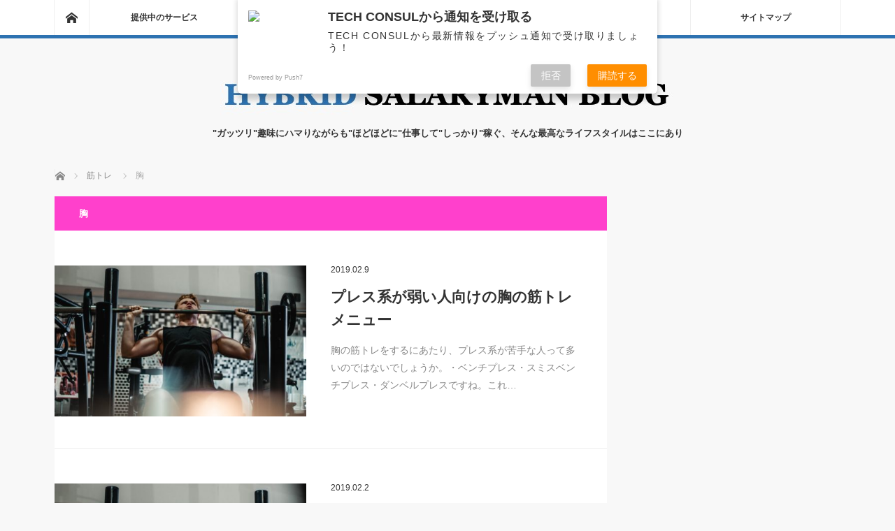

--- FILE ---
content_type: text/html; charset=UTF-8
request_url: https://techconsul.jp/category/workout/chest/
body_size: 14478
content:
<!DOCTYPE html>
<html class="pc" dir="ltr" lang="ja"
	prefix="og: https://ogp.me/ns#" >
<head>
		<meta charset="UTF-8">
<!--[if IE]><meta http-equiv="X-UA-Compatible" content="IE=edge"><![endif]-->
<meta name="viewport" content="width=device-width">

<meta name="description" content="">
<link rel="pingback" href="https://techconsul.jp/xmlrpc.php">

		<!-- All in One SEO 4.4.0.1 - aioseo.com -->
		<title>胸 | HYBRID SALARYMAN BLOG</title>
		<meta name="robots" content="noindex, max-snippet:-1, max-image-preview:large, max-video-preview:-1" />
		<link rel="canonical" href="https://techconsul.jp/category/workout/chest/" />
		<meta name="generator" content="All in One SEO (AIOSEO) 4.4.0.1" />
		<meta name="google" content="nositelinkssearchbox" />
		<script type="application/ld+json" class="aioseo-schema">
			{"@context":"https:\/\/schema.org","@graph":[{"@type":"BreadcrumbList","@id":"https:\/\/techconsul.jp\/category\/workout\/chest\/#breadcrumblist","itemListElement":[{"@type":"ListItem","@id":"https:\/\/techconsul.jp\/#listItem","position":1,"item":{"@type":"WebPage","@id":"https:\/\/techconsul.jp\/","name":"\u30db\u30fc\u30e0","description":"\"\u30ac\u30c3\u30c4\u30ea\"\u8da3\u5473\u306b\u30cf\u30de\u308a\u306a\u304c\u3089\u3082\"\u307b\u3069\u307b\u3069\u306b\"\u4ed5\u4e8b\u3057\u3066\"\u3057\u3063\u304b\u308a\"\u7a3c\u3050\u3001\u305d\u3093\u306a\u6700\u9ad8\u306a\u30e9\u30a4\u30d5\u30b9\u30bf\u30a4\u30eb\u306f\u3053\u3053\u306b\u3042\u308a","url":"https:\/\/techconsul.jp\/"},"nextItem":"https:\/\/techconsul.jp\/category\/workout\/#listItem"},{"@type":"ListItem","@id":"https:\/\/techconsul.jp\/category\/workout\/#listItem","position":2,"item":{"@type":"WebPage","@id":"https:\/\/techconsul.jp\/category\/workout\/","name":"\u7b4b\u30c8\u30ec","url":"https:\/\/techconsul.jp\/category\/workout\/"},"nextItem":"https:\/\/techconsul.jp\/category\/workout\/chest\/#listItem","previousItem":"https:\/\/techconsul.jp\/#listItem"},{"@type":"ListItem","@id":"https:\/\/techconsul.jp\/category\/workout\/chest\/#listItem","position":3,"item":{"@type":"WebPage","@id":"https:\/\/techconsul.jp\/category\/workout\/chest\/","name":"\u80f8","url":"https:\/\/techconsul.jp\/category\/workout\/chest\/"},"previousItem":"https:\/\/techconsul.jp\/category\/workout\/#listItem"}]},{"@type":"CollectionPage","@id":"https:\/\/techconsul.jp\/category\/workout\/chest\/#collectionpage","url":"https:\/\/techconsul.jp\/category\/workout\/chest\/","name":"\u80f8 | HYBRID SALARYMAN BLOG","inLanguage":"ja","isPartOf":{"@id":"https:\/\/techconsul.jp\/#website"},"breadcrumb":{"@id":"https:\/\/techconsul.jp\/category\/workout\/chest\/#breadcrumblist"}},{"@type":"Organization","@id":"https:\/\/techconsul.jp\/#organization","name":"HYBRID SALARYMAN BLOG","url":"https:\/\/techconsul.jp\/"},{"@type":"WebSite","@id":"https:\/\/techconsul.jp\/#website","url":"https:\/\/techconsul.jp\/","name":"HYBRID SALARYMAN BLOG","description":"\"\u30ac\u30c3\u30c4\u30ea\"\u8da3\u5473\u306b\u30cf\u30de\u308a\u306a\u304c\u3089\u3082\"\u307b\u3069\u307b\u3069\u306b\"\u4ed5\u4e8b\u3057\u3066\"\u3057\u3063\u304b\u308a\"\u7a3c\u3050\u3001\u305d\u3093\u306a\u6700\u9ad8\u306a\u30e9\u30a4\u30d5\u30b9\u30bf\u30a4\u30eb\u306f\u3053\u3053\u306b\u3042\u308a","inLanguage":"ja","publisher":{"@id":"https:\/\/techconsul.jp\/#organization"}}]}
		</script>
		<script type="text/javascript" >
			window.ga=window.ga||function(){(ga.q=ga.q||[]).push(arguments)};ga.l=+new Date;
			ga('create', "UA-111385306-1", 'auto');
			ga('send', 'pageview');
		</script>
		<script async src="https://www.google-analytics.com/analytics.js"></script>
		<!-- All in One SEO -->

<link rel='dns-prefetch' href='//s0.wp.com' />
<link rel='dns-prefetch' href='//secure.gravatar.com' />
<link rel='dns-prefetch' href='//s.w.org' />
<link rel="alternate" type="application/rss+xml" title="HYBRID SALARYMAN BLOG &raquo; フィード" href="https://techconsul.jp/feed/" />
<link rel="alternate" type="application/rss+xml" title="HYBRID SALARYMAN BLOG &raquo; コメントフィード" href="https://techconsul.jp/comments/feed/" />
<link rel="alternate" type="application/rss+xml" title="HYBRID SALARYMAN BLOG &raquo; 胸 カテゴリーのフィード" href="https://techconsul.jp/category/workout/chest/feed/" />
		<script type="text/javascript">
			window._wpemojiSettings = {"baseUrl":"https:\/\/s.w.org\/images\/core\/emoji\/11\/72x72\/","ext":".png","svgUrl":"https:\/\/s.w.org\/images\/core\/emoji\/11\/svg\/","svgExt":".svg","source":{"concatemoji":"https:\/\/techconsul.jp\/wp-includes\/js\/wp-emoji-release.min.js?ver=4.9.26"}};
			!function(e,a,t){var n,r,o,i=a.createElement("canvas"),p=i.getContext&&i.getContext("2d");function s(e,t){var a=String.fromCharCode;p.clearRect(0,0,i.width,i.height),p.fillText(a.apply(this,e),0,0);e=i.toDataURL();return p.clearRect(0,0,i.width,i.height),p.fillText(a.apply(this,t),0,0),e===i.toDataURL()}function c(e){var t=a.createElement("script");t.src=e,t.defer=t.type="text/javascript",a.getElementsByTagName("head")[0].appendChild(t)}for(o=Array("flag","emoji"),t.supports={everything:!0,everythingExceptFlag:!0},r=0;r<o.length;r++)t.supports[o[r]]=function(e){if(!p||!p.fillText)return!1;switch(p.textBaseline="top",p.font="600 32px Arial",e){case"flag":return s([55356,56826,55356,56819],[55356,56826,8203,55356,56819])?!1:!s([55356,57332,56128,56423,56128,56418,56128,56421,56128,56430,56128,56423,56128,56447],[55356,57332,8203,56128,56423,8203,56128,56418,8203,56128,56421,8203,56128,56430,8203,56128,56423,8203,56128,56447]);case"emoji":return!s([55358,56760,9792,65039],[55358,56760,8203,9792,65039])}return!1}(o[r]),t.supports.everything=t.supports.everything&&t.supports[o[r]],"flag"!==o[r]&&(t.supports.everythingExceptFlag=t.supports.everythingExceptFlag&&t.supports[o[r]]);t.supports.everythingExceptFlag=t.supports.everythingExceptFlag&&!t.supports.flag,t.DOMReady=!1,t.readyCallback=function(){t.DOMReady=!0},t.supports.everything||(n=function(){t.readyCallback()},a.addEventListener?(a.addEventListener("DOMContentLoaded",n,!1),e.addEventListener("load",n,!1)):(e.attachEvent("onload",n),a.attachEvent("onreadystatechange",function(){"complete"===a.readyState&&t.readyCallback()})),(n=t.source||{}).concatemoji?c(n.concatemoji):n.wpemoji&&n.twemoji&&(c(n.twemoji),c(n.wpemoji)))}(window,document,window._wpemojiSettings);
		</script>
		<style type="text/css">
img.wp-smiley,
img.emoji {
	display: inline !important;
	border: none !important;
	box-shadow: none !important;
	height: 1em !important;
	width: 1em !important;
	margin: 0 .07em !important;
	vertical-align: -0.1em !important;
	background: none !important;
	padding: 0 !important;
}
</style>
<link rel='stylesheet' id='style-css'  href='https://techconsul.jp/wp-content/themes/mag_tcd036/style.css?ver=3.1.3' type='text/css' media='screen' />
<link rel='stylesheet' id='contact-form-7-css'  href='https://techconsul.jp/wp-content/plugins/contact-form-7/includes/css/styles.css?ver=5.1.7' type='text/css' media='all' />
<link rel='stylesheet' id='pz-linkcard-css'  href='//techconsul.jp/wp-content/uploads/pz-linkcard/style.css?ver=4.9.26' type='text/css' media='all' />
<link rel='stylesheet' id='wordpress-popular-posts-css-css'  href='https://techconsul.jp/wp-content/plugins/wordpress-popular-posts/assets/css/wpp.css?ver=5.0.2' type='text/css' media='all' />
<link rel='stylesheet' id='jetpack_css-css'  href='https://techconsul.jp/wp-content/plugins/jetpack/css/jetpack.css?ver=7.1.5' type='text/css' media='all' />
<script type='text/javascript' src='https://techconsul.jp/wp-includes/js/jquery/jquery.js?ver=1.12.4'></script>
<script type='text/javascript' src='https://techconsul.jp/wp-includes/js/jquery/jquery-migrate.min.js?ver=1.4.1'></script>
<script type='text/javascript'>
/* <![CDATA[ */
var wpp_params = {"sampling_active":"0","sampling_rate":"100","ajax_url":"https:\/\/techconsul.jp\/wp-json\/wordpress-popular-posts\/v1\/popular-posts","ID":"","token":"40d8a44441","debug":""};
/* ]]> */
</script>
<script type='text/javascript' src='https://techconsul.jp/wp-content/plugins/wordpress-popular-posts/assets/js/wpp-5.0.0.min.js?ver=5.0.2'></script>
<link rel='https://api.w.org/' href='https://techconsul.jp/wp-json/' />
    <script src="https://sdk.push7.jp/v2/p7sdk.js"></script>
    <script>p7.init("307ac340018a4bdf9133d65805b368d3");</script>
    
<link rel='dns-prefetch' href='//v0.wordpress.com'/>
<style type='text/css'>img#wpstats{display:none}</style>
<script src="https://techconsul.jp/wp-content/themes/mag_tcd036/js/jquery.easing.js?ver=3.1.3"></script>
<script src="https://techconsul.jp/wp-content/themes/mag_tcd036/js/jscript.js?ver=3.1.3"></script>
<script src="https://techconsul.jp/wp-content/themes/mag_tcd036/js/comment.js?ver=3.1.3"></script>
<script src="https://techconsul.jp/wp-content/themes/mag_tcd036/js/header_fix.js?ver=3.1.3"></script>

<link rel="stylesheet" media="screen and (max-width:770px)" href="https://techconsul.jp/wp-content/themes/mag_tcd036/responsive.css?ver=3.1.3">
<link rel="stylesheet" media="screen and (max-width:770px)" href="https://techconsul.jp/wp-content/themes/mag_tcd036/footer-bar.css?ver=3.1.3">

<link rel="stylesheet" href="https://techconsul.jp/wp-content/themes/mag_tcd036/japanese.css?ver=3.1.3">

<!--[if lt IE 9]>
<script src="https://techconsul.jp/wp-content/themes/mag_tcd036/js/html5.js?ver=3.1.3"></script>
<![endif]-->

<style type="text/css">



.side_headline, #copyright, .page_navi span.current, .archive_headline, #pickup_post .headline, #related_post .headline, #comment_headline, .post_list .category a, #footer_post_list .category a, .mobile .footer_headline, #page_title
 { background-color:#222222; }

a:hover, #comment_header ul li a:hover, .post_content a
 { color:#2D72B1; }
.post_content .q_button { color:#fff; }
.pc #global_menu > ul > li a:hover, .pc #global_menu > ul > li.active > a, .pc #global_menu ul ul a, #return_top a:hover, .next_page_link a:hover, .page_navi a:hover, .collapse_category_list li a:hover .count,
  #wp-calendar td a:hover, #wp-calendar #prev a:hover, #wp-calendar #next a:hover, .widget_search #search-btn input:hover, .widget_search #searchsubmit:hover, .side_widget.google_search #searchsubmit:hover,
   #submit_comment:hover, #comment_header ul li a:hover, #comment_header ul li.comment_switch_active a, #comment_header #comment_closed p, #post_pagination a:hover, #post_pagination p, a.menu_button:hover
    { background-color:#2D72B1; }

.pc #global_menu_wrap .home_menu:hover { background:#2D72B1 url(https://techconsul.jp/wp-content/themes/mag_tcd036/img/header/home.png) no-repeat center; }
.pc #global_menu > ul > li a:hover, .pc #global_menu > ul > li.active > a { border-color:#2D72B1; }

.mobile #global_menu li a:hover, .mobile #global_menu_wrap .home_menu:hover { background-color:#2D72B1 !important; }

#comment_textarea textarea:focus, #guest_info input:focus, #comment_header ul li a:hover, #comment_header ul li.comment_switch_active a, #comment_header #comment_closed p
 { border-color:#2D72B1; }

#comment_header ul li.comment_switch_active a:after, #comment_header #comment_closed p:after
 { border-color:#2D72B1 transparent transparent transparent; }

.pc #global_menu ul ul a:hover
 { background-color:#068FA3; }

.user_sns li a:hover
 { background-color:#2D72B1; border-color:#2D72B1; }

.collapse_category_list li a:before
 { border-color: transparent transparent transparent #2D72B1; }

#previous_next_post .prev_post:hover, #previous_next_post .next_post:hover
 { background-color:#2D72B1 !important; }

#footer_post_list .title { color:#FFFFFF; background:rgba(0,0,0,0.4); }

.post_list .title { font-size:21px; }
.post_list .excerpt { font-size:14px; }

.pc #global_menu_wrap {
	position: center;
	border-bottom: 5px solid #2D72B1;
}

#post_meta_top .date { float: left; }
#post_meta_top .date_update { font-size: 12px; }
@media screen and (max-width: 770px) {
#post_meta_top .date { margin: 0 10% 0 0; }
#post_meta_top .date_update { font-size: 10px; } }


/* h3 */
.post_content .style3a { margin:3em 0 1.5em; padding:1.1em .2em 1em; font-size:22px; font-weight:400; border-top:1px solid #08B9D4; border-bottom:1px solid #08B9D4; }
.post_content .style3b { margin:3em 0 1.5em; padding:1.1em .9em 1em; font-size:22px; font-weight:400; border-top:3px solid #08B9D4; border-bottom:2px solid #08B9D4; background:#fafafa; box-shadow:0px 1px 2px #f7f7f7; }


/* h4 */
.post_content .style4a { margin:2.5em 2px 1.2em; padding:.3em 0 .3em .8em; font-size:18px; font-weight:400; border-bottom:none; border-left:2px solid #08B9D4; }
.post_content .style4b { margin:2.5em 0 1.2em; padding:.9em 0 .8em; font-size:18px; font-weight:400; border-bottom:2px dotted #08B9D4; }



.box11{
    padding: 0.5em 1em;
    margin: 2em 0;
    color: #5d627b;
    background: white;
    border-top: solid 5px #5d627b;
    box-shadow: 0 3px 5px rgba(0, 0, 0, 0.22);
}
.box11 p {
    margin: 0.5em; 
    padding: 0.5em;
}

.asidenormal{
    margin:2em 0;
    position: relative;
    padding: 0.5em 1.5em;
    border-top: solid 2px black;
    border-bottom: solid 2px black;
}
.asidenormal:before, .asidenormal:after{
    content: '';
    position: absolute;
    top: -10px;
    width: 2px;
    height: -webkit-calc(100% + 20px);
    height: calc(100% + 20px);
    background-color: black;
}
.asidenormal:before {left: 10px;}
.asidenormal:after {right: 10px;}
.asidenormal p {
    margin: 0; 
    padding: 0;
}

.asidewarning {
    padding: 0.5em 1em;
    margin: 2em 0;
    color: #ff7d6e;
    background: #ffebe9;
    border-top: solid 10px #ff7d6e;
}
.asidewarning p {
    margin: 0; 
    padding: 0;
}

<!--============フォームのCSSここから============-->
<style type="text/css">



#asumeruform{
    width:100%;
}

#asumeruform table {
    border-collapse : collapse ;
	margin: 0 0 10px;
	width: 100%;
	table-layout: fixed;
    border-color:#ccc;
}

#asumeruform table th {
	width: 150px;
	padding: 5px 10px;
	border: 1px solid #ccc;
	background: #f0f0f0; 
	text-align: left;
	vertical-align: middle;
    font-size:16px;
    color:#000; 
}


#asumeruform table tr{
    border-color:#ccc;

}

#asumeruform table td {
	padding: 10px;
	border: 1px solid #ccc;
    color: #000;
    font-size:16px;
    background: #ffffff; 
}

#asumeruform input{
    font-size: 16px;
}

#asumeruform .inputselect {
	padding: 3px;
    font-size: 16px;
    color:#000;
}


#asumeruform .inputtext.inputtextshortest {
	width: 40%;
}

#asumeruform .inputtext.inputtextshort {
	width: 97%;
}

#asumeruform .inputtext.inputtextlong {
	width: 97%;
}

#asumeruform textarea {
    font-size: 16px;
	width: 331px;
	height: 152px;
	padding: 3px;
}

#asumeruform .formbtn {
    position: relative;
    display: inline-block;
    font-weight: bold;
    font-size:18px;
    text-decoration: none;
    color: #FFF;
    text-shadow: 0 0 5px rgba(255, 255, 255, 0.73);
    padding: 0.6em 0.8em;
    background: #00bcd4;
    border-top: solid 3px #00a3d4;
    border-bottom: solid 3px #00a3d4;
    transition: .4s;
}

.formBtn:hover {
    text-shadow: -6px 0px 15px rgba(255, 255, 240, 0.83), 6px 0px 15px rgba(255, 255, 240, 0.83);
}

#asumeruform span.require {
	color: red;
	font-weight: bold;
}


</style>
<!--============フォームのCSSここまで============-->



</style>


<style type="text/css">.broken_link, a.broken_link {
	text-decoration: line-through;
}</style><link rel="icon" href="https://techconsul.jp/wp-content/uploads/2019/12/cropped-HSB-32x32.jpg" sizes="32x32" />
<link rel="icon" href="https://techconsul.jp/wp-content/uploads/2019/12/cropped-HSB-192x192.jpg" sizes="192x192" />
<link rel="apple-touch-icon-precomposed" href="https://techconsul.jp/wp-content/uploads/2019/12/cropped-HSB-180x180.jpg" />
<meta name="msapplication-TileImage" content="https://techconsul.jp/wp-content/uploads/2019/12/cropped-HSB-270x270.jpg" />
			<link rel="stylesheet" type="text/css" id="wp-custom-css" href="https://techconsul.jp/?custom-css=dc4dc99a99" />
			</head>
<body class="archive category category-chest category-222">

 <!-- global menu -->
  <div id="global_menu_wrap">
  <div id="global_menu" class="clearfix">
   <a class="home_menu" href="https://techconsul.jp/"><span>ホーム</span></a>
   <ul id="menu-general" class="menu"><li id="menu-item-7421" class="menu-item menu-item-type-post_type menu-item-object-page menu-item-has-children menu-item-7421"><a href="https://techconsul.jp/consul-service/">提供中のサービス</a>
<ul class="sub-menu">
	<li id="menu-item-7422" class="menu-item menu-item-type-post_type menu-item-object-page menu-item-7422"><a href="https://techconsul.jp/content/">有料コンテンツ</a></li>
	<li id="menu-item-7424" class="menu-item menu-item-type-custom menu-item-object-custom menu-item-7424"><a href="https://note.com/techconsul/n/n8d0ef0b9df44">パーソナル「美ボディ」メイク</a></li>
	<li id="menu-item-7423" class="menu-item menu-item-type-custom menu-item-object-custom menu-item-7423"><a href="https://note.com/techconsul/n/nf288e9e5688b">パーソナル・サポート</a></li>
</ul>
</li>
<li id="menu-item-2570" class="menu-item menu-item-type-post_type menu-item-object-post menu-item-2570"><a href="https://techconsul.jp/first-step/">無料メール講座</a></li>
<li id="menu-item-7034" class="menu-item menu-item-type-post_type menu-item-object-page menu-item-7034"><a href="https://techconsul.jp/profile/">ブログの執筆者</a></li>
<li id="menu-item-1443" class="menu-item menu-item-type-post_type menu-item-object-page menu-item-1443"><a href="https://techconsul.jp/privacy-policy/">プライバシーポリシー</a></li>
<li id="menu-item-1195" class="menu-item menu-item-type-post_type menu-item-object-page menu-item-1195"><a href="https://techconsul.jp/sitemap/">サイトマップ</a></li>
</ul>  </div>
 </div>
 
 <div id="header">

  <!-- logo -->
  <div id='logo_image'>
<h1 id="logo"><a href=" https://techconsul.jp/" title="HYBRID SALARYMAN BLOG" data-label="HYBRID SALARYMAN BLOG"><img src="https://techconsul.jp/wp-content/uploads/tcd-w/logo.jpg?1768605282" alt="HYBRID SALARYMAN BLOG" title="HYBRID SALARYMAN BLOG" /></a></h1>
</div>

    <h2 id="site_description">&quot;ガッツリ&quot;趣味にハマりながらも&quot;ほどほどに&quot;仕事して&quot;しっかり&quot;稼ぐ、そんな最高なライフスタイルはここにあり</h2>
  
    <a href="#" class="menu_button"><span>menu</span></a>
  
 </div><!-- END #header -->

 <div id="main_contents" class="clearfix">

  <!-- bread crumb -->
    
<ul id="bread_crumb" class="clearfix">
 <li itemscope="itemscope" itemtype="http://data-vocabulary.org/Breadcrumb" class="home"><a itemprop="url" href="https://techconsul.jp/"><span itemprop="title">ホーム</span></a></li>

          <li itemscope="itemscope" itemtype="http://data-vocabulary.org/Breadcrumb"><a itemprop="url" href="https://techconsul.jp/category/workout/"><span itemprop="title" >筋トレ</span></a></li>
      <li>胸</li>
</ul>
  
<div id="main_col">

  <h2 class="archive_headline" style="background:#FF40CC;">胸</h2>
 
 
  <ol class="post_list clearfix" id="archive_post_list">
    <li class="clearfix num1 type2">
      <a href="https://techconsul.jp/chest-except-press/" title="プレス系が弱い人向けの胸の筋トレメニュー" class="image image_type1"><img width="500" height="300" src="https://techconsul.jp/wp-content/uploads/2019/01/arthur-edelman-745266-unsplash-500x300.jpg" class="attachment-size2 size-size2 wp-post-image" alt="" /></a>
      <div class="desc">
        <p class="date"><time class="entry-date updated" datetime="2020-01-04T23:56:50+00:00">2019.02.9</time></p>        <h3 class="title"><a href="https://techconsul.jp/chest-except-press/" title="プレス系が弱い人向けの胸の筋トレメニュー">プレス系が弱い人向けの胸の筋トレメニュー</a></h3>
        <p class="excerpt">胸の筋トレをするにあたり、プレス系が苦手な人って多いのではないでしょうか。・ベンチプレス・スミスベンチプレス・ダンベルプレスですね。これ…</p>
   </div>
  </li>
    <li class="clearfix num2 type2">
      <a href="https://techconsul.jp/chest-effective/" title="胸が大きくならない人は筋トレの刺激を変えるのが効果的" class="image image_type1"><img width="500" height="300" src="https://techconsul.jp/wp-content/uploads/2019/01/arthur-edelman-745266-unsplash-500x300.jpg" class="attachment-size2 size-size2 wp-post-image" alt="" /></a>
      <div class="desc">
        <p class="date"><time class="entry-date updated" datetime="2020-01-05T00:01:01+00:00">2019.02.2</time></p>        <h3 class="title"><a href="https://techconsul.jp/chest-effective/" title="胸が大きくならない人は筋トレの刺激を変えるのが効果的">胸が大きくならない人は筋トレの刺激を変えるのが効果的</a></h3>
        <p class="excerpt">胸のパルクアップは、とにかく『刺激のしかたを変える』のがもっとも有効です。ま、胸に限ったことではないのですが、大胸筋は筋肥大させてい人が多いと思いますので、参考…</p>
   </div>
  </li>
    <li class="clearfix num3 type2">
      <a href="https://techconsul.jp/chest-training-tips/" title="胸に効かせるトレーニングは物理的刺激と化学的刺激を必ずいれること" class="image image_type1"><img width="500" height="300" src="https://techconsul.jp/wp-content/uploads/2019/01/arthur-edelman-745266-unsplash-500x300.jpg" class="attachment-size2 size-size2 wp-post-image" alt="" /></a>
      <div class="desc">
        <p class="date"><time class="entry-date updated" datetime="2020-01-05T00:04:07+00:00">2019.01.30</time></p>        <h3 class="title"><a href="https://techconsul.jp/chest-training-tips/" title="胸に効かせるトレーニングは物理的刺激と化学的刺激を必ずいれること">胸に効かせるトレーニングは物理的刺激と化学的刺激を必ずいれること</a></h3>
        <p class="excerpt">もとのスケジュールでは背中の日だったのですが、本日背中を行うと、次回の土曜のパーソナルトレーニングメニューがまたもや肩になってしまうので、組み直しました。…</p>
   </div>
  </li>
    <li class="clearfix num4 type2">
      <a href="https://techconsul.jp/workout-29/" title="トライアスロンで胸の筋トレは必要か？" class="image image_type1"><img width="400" height="300" src="https://techconsul.jp/wp-content/uploads/2018/11/IMG_4530.jpg" class="attachment-size2 size-size2 wp-post-image" alt="" srcset="https://techconsul.jp/wp-content/uploads/2018/11/IMG_4530.jpg 744w, https://techconsul.jp/wp-content/uploads/2018/11/IMG_4530-300x225.jpg 300w, https://techconsul.jp/wp-content/uploads/2018/11/IMG_4530-718x539.jpg 718w" sizes="(max-width: 400px) 100vw, 400px" /></a>
      <div class="desc">
        <p class="date"><time class="entry-date updated" datetime="2020-01-05T00:07:45+00:00">2018.11.23</time></p>        <h3 class="title"><a href="https://techconsul.jp/workout-29/" title="トライアスロンで胸の筋トレは必要か？">トライアスロンで胸の筋トレは必要か？</a></h3>
        <p class="excerpt">トライアスロンにおいて大胸筋がどれくらい動作に活躍するかは疑問ですが、ボディメイクにおいてはやはり大胸筋を発達させておくのがかっこいいですね。４ヶ月そこ…</p>
   </div>
  </li>
   </ol><!-- END .post_list -->
 
 
</div><!-- END #main_col -->


  <div id="side_col">
  <div class="widget_text side_widget clearfix widget_custom_html" id="custom_html-19">
<div class="textwidget custom-html-widget"><script async src="//pagead2.googlesyndication.com/pagead/js/adsbygoogle.js"></script>
<!-- PC-サイドユニット広告 -->
<ins class="adsbygoogle"
     style="display:block"
     data-ad-client="ca-pub-1106673586692463"
     data-ad-slot="8530224421"
     data-ad-format="link"></ins>
<script>
(adsbygoogle = window.adsbygoogle || []).push({});
</script></div></div>
		<div class="side_widget clearfix widget_recent_entries" id="recent-posts-5">
		<h3 class="side_headline">最新記事</h3>		<ul>
											<li>
					<a href="https://techconsul.jp/pe-2/">わたしが技術士の資格取得を目指した理由</a>
									</li>
											<li>
					<a href="https://techconsul.jp/appli-consul/">受験申込書作成コンサル</a>
									</li>
											<li>
					<a href="https://techconsul.jp/pe-11/">技術士資格を取得するメリットとは？</a>
									</li>
											<li>
					<a href="https://techconsul.jp/pe-4/">技術士試験は「受からない試験ではない」ことから理解しよう</a>
									</li>
											<li>
					<a href="https://techconsul.jp/pe-9/">技術士二次試験、絶対にやってはいけない勉強方法とは？</a>
									</li>
					</ul>
		</div>
<div class="side_widget clearfix tcdw_user_profile_widget" id="tcdw_user_profile_widget-4">
<h3 class="side_headline">ブログの執筆者</h3>  <a class="user_avatar" href="https://techconsul.jp/profile/"><img src="https://techconsul.jp/wp-content/uploads/2019/07/ダイプロフ-200x200.jpg" alt="" /></a>
  <h4 class="user_name"><a href="https://techconsul.jp/profile/">ダイ</a></h4>
    <p class="user_desc">総合化学メーカーの技術系管理職 / 技術士（化学部門）/ オンラインパーソナルトレーナー / 収入もライフスタイルも”HYBRID”がモットー/ 趣味はトライアスロンとボディメイクとパワーリフティング / 2018年五島長崎国際トライアスロン（A）完走</p>
    <ul class="user_sns clearfix">
    <li class="twitter"><a href="https://twitter.com/techconsul" target="_blank"><span>Twitter</span></a></li>        <li class="insta"><a href="https://www.instagram.com/singapobucho" target="_blank"><span>Instagram</span></a></li>              </ul>
</div>
<div class="side_widget clearfix widget_search" id="search-4">
<h3 class="side_headline">ブログ内の検索</h3><form role="search" method="get" id="searchform" class="searchform" action="https://techconsul.jp/">
				<div>
					<label class="screen-reader-text" for="s">検索:</label>
					<input type="text" value="" name="s" id="s" />
					<input type="submit" id="searchsubmit" value="検索" />
				</div>
			</form></div>
<div class="widget_text side_widget clearfix widget_custom_html" id="custom_html-20">
<h3 class="side_headline">無料メール講座</h3><div class="textwidget custom-html-widget"><a href="https://techconsul.jp/first-step/" target="_blank" rel="nofollow">
<img border="0" width="300" height="250" alt="" src="https://techconsul.jp/wp-content/uploads/2019/01/FSボタン-1.png"></a></div></div>
<div class="side_widget clearfix tcdw_category_list_widget" id="tcdw_category_list_widget-3">
<h3 class="side_headline">カテゴリー</h3><ul class="collapse_category_list">
 	<li class="cat-item cat-item-18"><a href="https://techconsul.jp/category/pe/" >技術士<span class="count">13</span></a>
</li>
	<li class="cat-item cat-item-7"><a href="https://techconsul.jp/category/triathlon/" >トライアスロン<span class="count">54</span></a>
<ul class='children'>
	<li class="cat-item cat-item-178"><a href="https://techconsul.jp/category/triathlon/ftp/" >FTP<span class="count">5</span></a>
</li>
	<li class="cat-item cat-item-179"><a href="https://techconsul.jp/category/triathlon/tss/" >TSS<span class="count">6</span></a>
</li>
	<li class="cat-item cat-item-180"><a href="https://techconsul.jp/category/triathlon/vo2/" >VO2<span class="count">2</span></a>
</li>
	<li class="cat-item cat-item-182"><a href="https://techconsul.jp/category/triathlon/fatigue-release/" >疲労抜き<span class="count">7</span></a>
</li>
	<li class="cat-item cat-item-181"><a href="https://techconsul.jp/category/triathlon/longdistance/" >ロングトライアスロン<span class="count">10</span></a>
</li>
</ul>
</li>
	<li class="cat-item cat-item-229"><a href="https://techconsul.jp/category/power-lifting/" >パワーリフティング<span class="count">11</span></a>
<ul class='children'>
	<li class="cat-item cat-item-219"><a href="https://techconsul.jp/category/power-lifting/benchpress/" >ベンチプレス<span class="count">9</span></a>
</li>
	<li class="cat-item cat-item-221"><a href="https://techconsul.jp/category/power-lifting/deadlift/" >デッドリフト<span class="count">2</span></a>
</li>
</ul>
</li>
	<li class="cat-item cat-item-60 current-cat-parent current-cat-ancestor"><a href="https://techconsul.jp/category/workout/" >筋トレ<span class="count">50</span></a>
<ul class='children'>
	<li class="cat-item cat-item-222 current-cat"><a href="https://techconsul.jp/category/workout/chest/" >胸<span class="count">4</span></a>
</li>
	<li class="cat-item cat-item-223"><a href="https://techconsul.jp/category/workout/back/" >背中<span class="count">8</span></a>
</li>
	<li class="cat-item cat-item-224"><a href="https://techconsul.jp/category/workout/shoulder/" >肩<span class="count">3</span></a>
</li>
	<li class="cat-item cat-item-225"><a href="https://techconsul.jp/category/workout/lowerbody/" >下半身<span class="count">4</span></a>
</li>
	<li class="cat-item cat-item-121"><a href="https://techconsul.jp/category/workout/bodymake/" >ボディメイク<span class="count">12</span></a>
</li>
</ul>
</li>
	<li class="cat-item cat-item-72"><a href="https://techconsul.jp/category/side-biz/" >副業<span class="count">3</span></a>
</li>
	<li class="cat-item cat-item-123"><a href="https://techconsul.jp/category/overseas-life/" >海外生活<span class="count">21</span></a>
</li>
	<li class="cat-item cat-item-125"><a href="https://techconsul.jp/category/notes/" >Notes<span class="count">12</span></a>
</li>
	<li class="cat-item cat-item-132"><a href="https://techconsul.jp/category/english/" >英語<span class="count">112</span></a>
</li>
	<li class="cat-item cat-item-164"><a href="https://techconsul.jp/category/business-skill/" >ビジネススキル<span class="count">5</span></a>
<ul class='children'>
	<li class="cat-item cat-item-69"><a href="https://techconsul.jp/category/business-skill/time-hacks/" >時間術<span class="count">1</span></a>
</li>
	<li class="cat-item cat-item-70"><a href="https://techconsul.jp/category/business-skill/management-hacks/" >管理術<span class="count">1</span></a>
</li>
	<li class="cat-item cat-item-71"><a href="https://techconsul.jp/category/business-skill/mind/" >心理系<span class="count">2</span></a>
</li>
	<li class="cat-item cat-item-73"><a href="https://techconsul.jp/category/business-skill/productivity/" >生産性<span class="count">1</span></a>
</li>
</ul>
</li>
</ul>
</div>

<div class="side_widget clearfix popular-posts" id="wpp-5">

<h3 class="side_headline">人気記事</h3>
<!-- WordPress Popular Posts -->

<ul class="wpp-list wpp-list-with-thumbnails">
<li>
<a href="https://techconsul.jp/writing-18/" target="_self"><img data-img-src="https://techconsul.jp/wp-content/uploads/wordpress-popular-posts/3567-featured-75x75.jpg" width="75" height="75" alt="" class="wpp-thumbnail wpp_featured wpp-lazyload wpp_cached_thumb" /></a>
<a href="https://techconsul.jp/writing-18/" class="wpp-post-title" target="_self">&lt;コラム&gt;Please be patient「しばらくお待ち下さい」の正しい使い方</a>
</li>
<li>
<a href="https://techconsul.jp/pe-3/" target="_self"><img data-img-src="https://techconsul.jp/wp-content/uploads/wordpress-popular-posts/838-featured-75x75.jpg" width="75" height="75" alt="" class="wpp-thumbnail wpp_featured wpp-lazyload wpp_cached_thumb" /></a>
<a href="https://techconsul.jp/pe-3/" class="wpp-post-title" target="_self">技術士の「総合監理部門」と「建設部門」は別格</a>
</li>
<li>
<a href="https://techconsul.jp/sq-week5/" target="_self"><img data-img-src="https://techconsul.jp/wp-content/uploads/wordpress-popular-posts/6948-featured-75x75.jpeg" width="75" height="75" alt="" class="wpp-thumbnail wpp_featured wpp-lazyload wpp_cached_thumb" /></a>
<a href="https://techconsul.jp/sq-week5/" class="wpp-post-title" target="_self">スクワットが弱い理由とその対策について【190828】</a>
</li>
<li>
<a href="https://techconsul.jp/writing-84/" target="_self"><img data-img-src="https://techconsul.jp/wp-content/uploads/wordpress-popular-posts/3490-featured-75x75.png" width="75" height="75" alt="" class="wpp-thumbnail wpp_featured wpp-lazyload wpp_cached_thumb" /></a>
<a href="https://techconsul.jp/writing-84/" class="wpp-post-title" target="_self">availableとpossible の使い分け  Vol.78</a>
</li>
<li>
<a href="https://techconsul.jp/workout-15/" target="_self"><img data-img-src="https://techconsul.jp/wp-content/uploads/wordpress-popular-posts/390-featured-75x75.jpg" width="75" height="75" alt="" class="wpp-thumbnail wpp_featured wpp-lazyload wpp_cached_thumb" /></a>
<a href="https://techconsul.jp/workout-15/" class="wpp-post-title" target="_self">パーソナルトレーニングの3ヶ月間の成果</a>
</li>
</ul>

</div>

<div class="side_widget clearfix widget_tag_cloud" id="tag_cloud-5">
<h3 class="side_headline">タグ</h3><div class="tagcloud"><a href="https://techconsul.jp/tag/bike/" class="tag-cloud-link tag-link-35 tag-link-position-1" style="font-size: 16.555555555556pt;" aria-label="Bike (6個の項目)">Bike</a>
<a href="https://techconsul.jp/tag/css/" class="tag-cloud-link tag-link-94 tag-link-position-2" style="font-size: 10.8pt;" aria-label="CSS (2個の項目)">CSS</a>
<a href="https://techconsul.jp/tag/ftp/" class="tag-cloud-link tag-link-90 tag-link-position-3" style="font-size: 8pt;" aria-label="FTP (1個の項目)">FTP</a>
<a href="https://techconsul.jp/tag/garmin/" class="tag-cloud-link tag-link-95 tag-link-position-4" style="font-size: 8pt;" aria-label="Garmin (1個の項目)">Garmin</a>
<a href="https://techconsul.jp/tag/ironman/" class="tag-cloud-link tag-link-92 tag-link-position-5" style="font-size: 8pt;" aria-label="Ironman (1個の項目)">Ironman</a>
<a href="https://techconsul.jp/tag/kindle/" class="tag-cloud-link tag-link-76 tag-link-position-6" style="font-size: 8pt;" aria-label="kindle (1個の項目)">kindle</a>
<a href="https://techconsul.jp/tag/lt/" class="tag-cloud-link tag-link-93 tag-link-position-7" style="font-size: 10.8pt;" aria-label="LT (2個の項目)">LT</a>
<a href="https://techconsul.jp/tag/run/" class="tag-cloud-link tag-link-33 tag-link-position-8" style="font-size: 10.8pt;" aria-label="Run (2個の項目)">Run</a>
<a href="https://techconsul.jp/tag/swim/" class="tag-cloud-link tag-link-34 tag-link-position-9" style="font-size: 8pt;" aria-label="Swim (1個の項目)">Swim</a>
<a href="https://techconsul.jp/tag/tss/" class="tag-cloud-link tag-link-91 tag-link-position-10" style="font-size: 12.666666666667pt;" aria-label="TSS (3個の項目)">TSS</a>
<a href="https://techconsul.jp/tag/vo2max/" class="tag-cloud-link tag-link-99 tag-link-position-11" style="font-size: 8pt;" aria-label="VO2MAX (1個の項目)">VO2MAX</a>
<a href="https://techconsul.jp/tag/%e3%82%a4%e3%83%b3%e3%83%97%e3%83%ac/" class="tag-cloud-link tag-link-46 tag-link-position-12" style="font-size: 8pt;" aria-label="インプレ (1個の項目)">インプレ</a>
<a href="https://techconsul.jp/tag/%e3%82%a6%e3%82%a9%e3%83%bc%e3%83%9f%e3%83%b3%e3%82%b0%e3%82%a2%e3%83%83%e3%83%97/" class="tag-cloud-link tag-link-111 tag-link-position-13" style="font-size: 10.8pt;" aria-label="ウォーミングアップ (2個の項目)">ウォーミングアップ</a>
<a href="https://techconsul.jp/tag/%e3%82%ab%e3%82%bf%e3%83%9c%e3%83%aa%e3%83%83%e3%82%af/" class="tag-cloud-link tag-link-86 tag-link-position-14" style="font-size: 8pt;" aria-label="カタボリック (1個の項目)">カタボリック</a>
<a href="https://techconsul.jp/tag/%e3%82%b7%e3%83%a7%e3%83%bc%e3%83%88/" class="tag-cloud-link tag-link-115 tag-link-position-15" style="font-size: 14.222222222222pt;" aria-label="ショート (4個の項目)">ショート</a>
<a href="https://techconsul.jp/tag/%e3%83%88%e3%83%a9%e3%82%a4%e3%82%a2%e3%82%b9%e3%83%ad%e3%83%b3%ef%bc%88%e3%83%9f%e3%83%89%e3%83%ab%e4%bb%a5%e4%b8%8a%ef%bc%89/" class="tag-cloud-link tag-link-55 tag-link-position-16" style="font-size: 8pt;" aria-label="トライアスロン（ミドル以上） (1個の項目)">トライアスロン（ミドル以上）</a>
<a href="https://techconsul.jp/tag/%e3%83%88%e3%83%a9%e3%83%b3%e3%82%b8%e3%82%b7%e3%83%a7%e3%83%b3/" class="tag-cloud-link tag-link-104 tag-link-position-17" style="font-size: 10.8pt;" aria-label="トランジション (2個の項目)">トランジション</a>
<a href="https://techconsul.jp/tag/%e3%83%88%e3%83%ac%e3%83%bc%e3%83%8b%e3%83%b3%e3%82%b0%e3%83%ac%e3%83%9d%e3%83%bc%e3%83%88/" class="tag-cloud-link tag-link-108 tag-link-position-18" style="font-size: 10.8pt;" aria-label="トレーニングレポート (2個の項目)">トレーニングレポート</a>
<a href="https://techconsul.jp/tag/trainingtheory/" class="tag-cloud-link tag-link-43 tag-link-position-19" style="font-size: 8pt;" aria-label="トレーニング理論 (1個の項目)">トレーニング理論</a>
<a href="https://techconsul.jp/tag/%e3%83%9c%e3%83%87%e3%82%a3%e3%83%a1%e3%82%a4%e3%82%af%e7%90%86%e8%ab%96/" class="tag-cloud-link tag-link-89 tag-link-position-20" style="font-size: 15.466666666667pt;" aria-label="ボディメイク理論 (5個の項目)">ボディメイク理論</a>
<a href="https://techconsul.jp/tag/%e3%83%9f%e3%83%89%e3%83%ab/" class="tag-cloud-link tag-link-116 tag-link-position-21" style="font-size: 8pt;" aria-label="ミドル (1個の項目)">ミドル</a>
<a href="https://techconsul.jp/tag/%e3%83%aa%e3%83%8f%e3%83%93%e3%83%aa/" class="tag-cloud-link tag-link-114 tag-link-position-22" style="font-size: 8pt;" aria-label="リハビリ (1個の項目)">リハビリ</a>
<a href="https://techconsul.jp/tag/%e3%83%ac%e3%83%bc%e3%82%b9/" class="tag-cloud-link tag-link-102 tag-link-position-23" style="font-size: 22pt;" aria-label="レース (15個の項目)">レース</a>
<a href="https://techconsul.jp/tag/%e3%83%ac%e3%83%bc%e3%82%b9%e5%89%8d%e6%97%a5/" class="tag-cloud-link tag-link-105 tag-link-position-24" style="font-size: 8pt;" aria-label="レース前日 (1個の項目)">レース前日</a>
<a href="https://techconsul.jp/tag/%e3%83%ac%e3%83%bc%e3%82%b9%e5%be%8c/" class="tag-cloud-link tag-link-103 tag-link-position-25" style="font-size: 8pt;" aria-label="レース後 (1個の項目)">レース後</a>
<a href="https://techconsul.jp/tag/%e3%83%ac%e3%83%bc%e3%82%b9%e6%97%a5%e6%9c%9d/" class="tag-cloud-link tag-link-106 tag-link-position-26" style="font-size: 8pt;" aria-label="レース日朝 (1個の項目)">レース日朝</a>
<a href="https://techconsul.jp/tag/%e4%b8%8b%e5%8d%8a%e8%ba%ab/" class="tag-cloud-link tag-link-88 tag-link-position-27" style="font-size: 16.555555555556pt;" aria-label="下半身 (6個の項目)">下半身</a>
<a href="https://techconsul.jp/tag/%e4%bc%91%e6%81%af/" class="tag-cloud-link tag-link-98 tag-link-position-28" style="font-size: 8pt;" aria-label="休息 (1個の項目)">休息</a>
<a href="https://techconsul.jp/tag/%e4%bd%93%e8%84%82%e8%82%aa%e3%82%ab%e3%83%83%e3%83%88/" class="tag-cloud-link tag-link-84 tag-link-position-29" style="font-size: 10.8pt;" aria-label="体脂肪カット (2個の項目)">体脂肪カット</a>
<a href="https://techconsul.jp/tag/%e4%bd%93%e8%84%82%e8%82%aa%e7%8e%87%e6%a4%9c%e8%a8%bc/" class="tag-cloud-link tag-link-85 tag-link-position-30" style="font-size: 8pt;" aria-label="体脂肪率検証 (1個の項目)">体脂肪率検証</a>
<a href="https://techconsul.jp/tag/%e5%90%88%e6%a0%bc%e4%bd%93%e9%a8%93%e8%a8%98/" class="tag-cloud-link tag-link-78 tag-link-position-31" style="font-size: 8pt;" aria-label="合格体験記 (1個の項目)">合格体験記</a>
<a href="https://techconsul.jp/tag/%e5%9c%b0%e8%84%9a/" class="tag-cloud-link tag-link-109 tag-link-position-32" style="font-size: 8pt;" aria-label="地脚 (1個の項目)">地脚</a>
<a href="https://techconsul.jp/tag/%e6%83%85%e5%a0%b1%e7%99%ba%e4%bf%a1/" class="tag-cloud-link tag-link-117 tag-link-position-33" style="font-size: 8pt;" aria-label="情報発信 (1個の項目)">情報発信</a>
<a href="https://techconsul.jp/tag/%e6%b5%b7%e5%a4%96%e3%83%ac%e3%83%bc%e3%82%b9/" class="tag-cloud-link tag-link-101 tag-link-position-34" style="font-size: 8pt;" aria-label="海外レース (1個の項目)">海外レース</a>
<a href="https://techconsul.jp/tag/%e7%96%b2%e5%8a%b4/" class="tag-cloud-link tag-link-110 tag-link-position-35" style="font-size: 14.222222222222pt;" aria-label="疲労 (4個の項目)">疲労</a>
<a href="https://techconsul.jp/tag/%e7%96%b2%e5%8a%b4%e7%ae%a1%e7%90%86/" class="tag-cloud-link tag-link-107 tag-link-position-36" style="font-size: 8pt;" aria-label="疲労管理 (1個の項目)">疲労管理</a>
<a href="https://techconsul.jp/tag/%e7%ad%8b%e3%83%88%e3%83%ac%e6%88%90%e6%9e%9c/" class="tag-cloud-link tag-link-82 tag-link-position-37" style="font-size: 10.8pt;" aria-label="筋トレ成果 (2個の項目)">筋トレ成果</a>
<a href="https://techconsul.jp/tag/%e7%ad%8b%e3%83%88%e3%83%ac%e6%97%a5%e8%a8%98/" class="tag-cloud-link tag-link-81 tag-link-position-38" style="font-size: 18.888888888889pt;" aria-label="筋トレ日記 (9個の項目)">筋トレ日記</a>
<a href="https://techconsul.jp/tag/%e8%82%a9/" class="tag-cloud-link tag-link-64 tag-link-position-39" style="font-size: 16.555555555556pt;" aria-label="肩 (6個の項目)">肩</a>
<a href="https://techconsul.jp/tag/%e8%83%8c%e4%b8%ad/" class="tag-cloud-link tag-link-65 tag-link-position-40" style="font-size: 12.666666666667pt;" aria-label="背中 (3個の項目)">背中</a>
<a href="https://techconsul.jp/tag/%e8%83%b8/" class="tag-cloud-link tag-link-87 tag-link-position-41" style="font-size: 20.133333333333pt;" aria-label="胸 (11個の項目)">胸</a>
<a href="https://techconsul.jp/tag/%e8%a3%9c%e7%b5%a6/" class="tag-cloud-link tag-link-100 tag-link-position-42" style="font-size: 12.666666666667pt;" aria-label="補給 (3個の項目)">補給</a>
<a href="https://techconsul.jp/tag/%e8%a9%a6%e9%a8%93%e5%af%be%e7%ad%96/" class="tag-cloud-link tag-link-74 tag-link-position-43" style="font-size: 10.8pt;" aria-label="試験対策 (2個の項目)">試験対策</a>
<a href="https://techconsul.jp/tag/%e8%b3%87%e6%a0%bc%e5%8f%96%e5%be%97/" class="tag-cloud-link tag-link-77 tag-link-position-44" style="font-size: 15.466666666667pt;" aria-label="資格取得 (5個の項目)">資格取得</a>
<a href="https://techconsul.jp/tag/%e9%81%95%e5%92%8c%e6%84%9f/" class="tag-cloud-link tag-link-112 tag-link-position-45" style="font-size: 8pt;" aria-label="違和感 (1個の項目)">違和感</a></div>
</div>
<div class="widget_text side_widget clearfix widget_custom_html" id="custom_html-22">
<div class="textwidget custom-html-widget"><script async src="//pagead2.googlesyndication.com/pagead/js/adsbygoogle.js"></script>
<!-- PC-サイド下段 -->
<ins class="adsbygoogle"
     style="display:block"
     data-ad-client="ca-pub-1106673586692463"
     data-ad-slot="4810185852"
     data-ad-format="link"></ins>
<script>
(adsbygoogle = window.adsbygoogle || []).push({});
</script></div></div>
<div class="side_widget clearfix widget_twitter_timeline" id="twitter_timeline-3">
<h3 class="side_headline">ふとした思考や行動</h3><a class="twitter-timeline" data-theme="light" data-link-color="#f96e5b" data-border-color="#e8e8e8" data-tweet-limit="5" data-lang="JA" data-partner="jetpack" href="https://twitter.com/techconsul" href="https://twitter.com/techconsul">ツイート</a></div>
 </div>
 


  </div><!-- END #main_contents -->

  <ol id="footer_post_list" class="clearfix">
    <li class="num1">
   <a class="image" href="https://techconsul.jp/aim-for-workout/"><img width="500" height="300" src="https://techconsul.jp/wp-content/uploads/2018/12/victor-freitas-667455-unsplash-500x300.jpg" class="attachment-size2 size-size2 wp-post-image" alt="" /></a>
   <p class="category"><a href="https://techconsul.jp/category/workout/" style="background-color:#FF61EA;">筋トレ</a></p>
   <a class="title" href="https://techconsul.jp/aim-for-workout/"><span>トライアスロンとパワーリフティングとボディメイク、どれにも活かせる筋トレを目指す…</span></a>
  </li>
    <li class="num2">
   <a class="image" href="https://techconsul.jp/writing-2/"><img width="500" height="300" src="https://techconsul.jp/wp-content/uploads/2018/04/20180216215052-500x300.jpg" class="attachment-size2 size-size2 wp-post-image" alt="" /></a>
   <p class="category"><a href="https://techconsul.jp/category/english/" style="background-color:#4060FF;">英語</a></p>
   <a class="title" href="https://techconsul.jp/writing-2/"><span>英作文添削サイト「Fruitful English（FE:フルーツフルイングリッ…</span></a>
  </li>
    <li class="num3">
   <a class="image" href="https://techconsul.jp/strength/"><img width="500" height="300" src="https://techconsul.jp/wp-content/uploads/2018/12/victor-freitas-667455-unsplash-500x300.jpg" class="attachment-size2 size-size2 wp-post-image" alt="" /></a>
   <p class="category"><a href="https://techconsul.jp/category/business-skill/productivity/" style="background-color:#35FF26;">生産性</a></p>
   <a class="title" href="https://techconsul.jp/strength/"><span>これからは「リソース」を増やすことはやめて、「強み」として育てる</span></a>
  </li>
    <li class="num4">
   <a class="image" href="https://techconsul.jp/speaking-3/"><img width="500" height="300" src="https://techconsul.jp/wp-content/uploads/2018/02/20180219213528-500x300.png" class="attachment-size2 size-size2 wp-post-image" alt="" /></a>
   <p class="category"><a href="https://techconsul.jp/category/english/" style="background-color:#4060FF;">英語</a></p>
   <a class="title" href="https://techconsul.jp/speaking-3/"><span>English Bell(イングリッシュベル)のDME、５ヶ月でようやく２冊目終…</span></a>
  </li>
    <li class="num5">
   <a class="image" href="https://techconsul.jp/appli-consul/"><img width="500" height="300" src="https://techconsul.jp/wp-content/uploads/2018/12/スライド1-1-500x300.png" class="attachment-size2 size-size2 wp-post-image" alt="" /></a>
   <p class="category"><a href="https://techconsul.jp/category/pe/" style="background-color:#E396FF;">技術士</a></p>
   <a class="title" href="https://techconsul.jp/appli-consul/"><span>受験申込書作成コンサル</span></a>
  </li>
   </ol>
 
 
  <div id="footer" class="clearfix">
  <div id="footer_inner" class="clearfix">

   
      <div id="footer_widget_left">
    <div class="widget_text side_widget footer_widget clearfix widget_custom_html" id="custom_html-10">
<div class="textwidget custom-html-widget"><a href="https://tcdlink.xyz/link.php?i=5b889aa64f359&m=5de90c6d07d1d"><img src="https://tcdlink.xyz/data.php?i=5b889aa64f359&m=5de90c6d07d1d" width="300" height="250" border="0" /></a></div></div>
<div class="widget_text side_widget footer_widget clearfix widget_custom_html" id="custom_html-9">
<div class="textwidget custom-html-widget"><a href="https://px.a8.net/svt/ejp?a8mat=2ZS45C+37I44Y+3Q2O+HXKQP" target="_blank" rel="nofollow">
<img border="0" width="300" height="250" alt="" src="https://www29.a8.net/svt/bgt?aid=181030656194&wid=001&eno=01&mid=s00000017376003012000&mc=1"></a>
<img border="0" width="1" height="1" src="https://www11.a8.net/0.gif?a8mat=2ZS45C+37I44Y+3Q2O+HXKQP" alt=""></div></div>
   </div>
   
      <div id="footer_widget_right">
    <div class="side_widget footer_widget clearfix styled_post_list2_widget" id="styled_post_list2_widget-3">
<h3 class="footer_headline">最近の記事ピックアップ記事</h3><ol class="styled_post_list2">
 <li>
   <a class="title" href="https://techconsul.jp/profit-portfolio/">サラリーマン技術士は「収入のポートフォリオ」を構築しよう</a>
 </li>
 <li>
   <a class="title" href="https://techconsul.jp/bp-improvement/">ベンチプレスの重量が伸びないのは、トレーニング頻度が少なすぎ…</a>
 </li>
 <li>
   <a class="title" href="https://techconsul.jp/appli-consul/">受験申込書作成コンサル</a>
 </li>
 <li>
   <a class="title" href="https://techconsul.jp/pe-2/">わたしが技術士の資格取得を目指した理由</a>
 </li>
 <li>
   <a class="title" href="https://techconsul.jp/recognition-change/">サラリーマンが副業で稼ぐためにマーケティングを学び始めてから…</a>
 </li>
 <li>
   <a class="title" href="https://techconsul.jp/strength/">これからは「リソース」を増やすことはやめて、「強み」として育…</a>
 </li>
 <li>
   <a class="title" href="https://techconsul.jp/speaking-2/">English Bell(イングリッシュベル)のDMEでスピ…</a>
 </li>
 <li>
   <a class="title" href="https://techconsul.jp/aim-for-workout/">トライアスロンとパワーリフティングとボディメイク、どれにも活…</a>
 </li>
</ol>
</div>
   </div>
   
   
      <div id="footer_menu_area" class="clearfix">
        <div class="footer_menu" id="footer_menu_left">
     <h3>メニュー</h3>     <ul id="menu-%e3%83%a1%e3%83%8b%e3%83%a5%e3%83%bc" class="menu"><li id="menu-item-2370" class="menu-item menu-item-type-post_type menu-item-object-page menu-item-2370"><a href="https://techconsul.jp/profile2/">ブログの執筆者</a></li>
<li id="menu-item-2368" class="menu-item menu-item-type-post_type menu-item-object-page menu-item-2368"><a href="https://techconsul.jp/privacy-policy/">プライバシーポリシー</a></li>
<li id="menu-item-2369" class="menu-item menu-item-type-post_type menu-item-object-page menu-item-2369"><a href="https://techconsul.jp/sitemap/">サイトマップ</a></li>
</ul>    </div>
            <div class="footer_menu" id="footer_menu_right">
     <h3>カテゴリー</h3>     <ul id="menu-%e3%82%ab%e3%83%86%e3%82%b4%e3%83%aa%e3%83%bc" class="menu"><li id="menu-item-2382" class="menu-item menu-item-type-taxonomy menu-item-object-category menu-item-2382"><a href="https://techconsul.jp/category/pe/">技術士</a></li>
<li id="menu-item-2393" class="menu-item menu-item-type-taxonomy menu-item-object-category menu-item-2393"><a href="https://techconsul.jp/category/triathlon/">トライアスロン</a></li>
<li id="menu-item-2379" class="menu-item menu-item-type-taxonomy menu-item-object-category current-category-ancestor menu-item-2379"><a href="https://techconsul.jp/category/workout/">筋トレ</a></li>
<li id="menu-item-6737" class="menu-item menu-item-type-taxonomy menu-item-object-category menu-item-6737"><a href="https://techconsul.jp/category/workout/bodymake/">ボディメイク</a></li>
<li id="menu-item-6740" class="menu-item menu-item-type-taxonomy menu-item-object-category menu-item-6740"><a href="https://techconsul.jp/category/english/">英語</a></li>
<li id="menu-item-6738" class="menu-item menu-item-type-taxonomy menu-item-object-category menu-item-6738"><a href="https://techconsul.jp/category/overseas-life/">海外生活</a></li>
<li id="menu-item-6739" class="menu-item menu-item-type-taxonomy menu-item-object-category menu-item-6739"><a href="https://techconsul.jp/category/notes/">Notes</a></li>
<li id="menu-item-2387" class="menu-item menu-item-type-taxonomy menu-item-object-category menu-item-2387"><a href="https://techconsul.jp/category/side-biz/">副業</a></li>
<li id="menu-item-2384" class="menu-item menu-item-type-taxonomy menu-item-object-category menu-item-2384"><a href="https://techconsul.jp/category/business-skill/time-hacks/">時間術</a></li>
<li id="menu-item-2385" class="menu-item menu-item-type-taxonomy menu-item-object-category menu-item-2385"><a href="https://techconsul.jp/category/business-skill/management-hacks/">管理術</a></li>
<li id="menu-item-2386" class="menu-item menu-item-type-taxonomy menu-item-object-category menu-item-2386"><a href="https://techconsul.jp/category/business-skill/mind/">心理系</a></li>
<li id="menu-item-2388" class="menu-item menu-item-type-taxonomy menu-item-object-category menu-item-2388"><a href="https://techconsul.jp/category/business-skill/productivity/">生産性</a></li>
</ul>    </div>
       </div>
   
   
  </div><!-- END #footer_inner -->
 </div><!-- END #footer -->
 
 <p id="copyright">Copyright &copy;&nbsp; <a href="https://techconsul.jp/">HYBRID SALARYMAN BLOG</a> All rights reserved.</p>

 <div id="return_top">
  <a href="#header_top"><span>PAGE TOP</span></a>
 </div>


 

<input type="hidden" id="ccc_nonce" name="ccc_nonce" value="663f90391a" /><input type="hidden" name="_wp_http_referer" value="/category/workout/chest/" />        <script type="text/javascript">
            (function(){
                document.addEventListener('DOMContentLoaded', function(){
                    let wpp_widgets = document.querySelectorAll('.popular-posts-sr');

                    if ( wpp_widgets ) {
                        for (let i = 0; i < wpp_widgets.length; i++) {
                            let wpp_widget = wpp_widgets[i];
                            WordPressPopularPosts.theme(wpp_widget);
                        }
                    }
                });
            })();
        </script>
                <script>
            var WPPImageObserver = null;

            function wpp_load_img(img) {
                if ( ! 'imgSrc' in img.dataset || ! img.dataset.imgSrc )
                    return;

                img.src = img.dataset.imgSrc;

                if ( 'imgSrcset' in img.dataset ) {
                    img.srcset = img.dataset.imgSrcset;
                    img.removeAttribute('data-img-srcset');
                }

                img.classList.remove('wpp-lazyload');
                img.removeAttribute('data-img-src');
                img.classList.add('wpp-lazyloaded');
            }

            function wpp_observe_imgs(){
                let wpp_images = document.querySelectorAll('img.wpp-lazyload'),
                    wpp_widgets = document.querySelectorAll('.popular-posts-sr');

                if ( wpp_images.length || wpp_widgets.length ) {
                    if ( 'IntersectionObserver' in window ) {
                        WPPImageObserver = new IntersectionObserver(function(entries, observer) {
                            entries.forEach(function(entry) {
                                if (entry.isIntersecting) {
                                    let img = entry.target;
                                    wpp_load_img(img);
                                    WPPImageObserver.unobserve(img);
                                }
                            });
                        });

                        if ( wpp_images.length ) {
                            wpp_images.forEach(function(image) {
                                WPPImageObserver.observe(image);
                            });
                        }

                        if ( wpp_widgets.length ) {
                            for (var i = 0; i < wpp_widgets.length; i++) {
                                let wpp_widget_images = wpp_widgets[i].querySelectorAll('img.wpp-lazyload');

                                if ( ! wpp_widget_images.length && wpp_widgets[i].shadowRoot ) {
                                    wpp_widget_images = wpp_widgets[i].shadowRoot.querySelectorAll('img.wpp-lazyload');
                                }

                                if ( wpp_widget_images.length ) {
                                    wpp_widget_images.forEach(function(image) {
                                        WPPImageObserver.observe(image);
                                    });
                                }
                            }
                        }
                    } /** Fallback for older browsers */
                    else {
                        if ( wpp_images.length ) {
                            for (var i = 0; i < wpp_images.length; i++) {
                                wpp_load_img(wpp_images[i]);
                                wpp_images[i].classList.remove('wpp-lazyloaded');
                            }
                        }

                        if ( wpp_widgets.length ) {
                            for (var j = 0; j < wpp_widgets.length; j++) {
                                let wpp_widget = wpp_widgets[j],
                                    wpp_widget_images = wpp_widget.querySelectorAll('img.wpp-lazyload');

                                if ( ! wpp_widget_images.length && wpp_widget.shadowRoot ) {
                                    wpp_widget_images = wpp_widget.shadowRoot.querySelectorAll('img.wpp-lazyload');
                                }

                                if ( wpp_widget_images.length ) {
                                    for (var k = 0; k < wpp_widget_images.length; k++) {
                                        wpp_load_img(wpp_widget_images[k]);
                                        wpp_widget_images[k].classList.remove('wpp-lazyloaded');
                                    }
                                }
                            }
                        }
                    }
                }
            }

            document.addEventListener('DOMContentLoaded', function() {
                wpp_observe_imgs();

                // When an ajaxified WPP widget loads,
                // Lazy load its images
                document.addEventListener('wpp-onload', function(){
                    wpp_observe_imgs();
                });
            });
        </script>
        	<div style="display:none">
	</div>
<script type='text/javascript'>
/* <![CDATA[ */
var wpcf7 = {"apiSettings":{"root":"https:\/\/techconsul.jp\/wp-json\/contact-form-7\/v1","namespace":"contact-form-7\/v1"}};
/* ]]> */
</script>
<script type='text/javascript' src='https://techconsul.jp/wp-content/plugins/contact-form-7/includes/js/scripts.js?ver=5.1.7'></script>
<script type='text/javascript' src='https://s0.wp.com/wp-content/js/devicepx-jetpack.js?ver=202603'></script>
<script type='text/javascript' src='https://secure.gravatar.com/js/gprofiles.js?ver=2026Janaa'></script>
<script type='text/javascript'>
/* <![CDATA[ */
var WPGroHo = {"my_hash":""};
/* ]]> */
</script>
<script type='text/javascript' src='https://techconsul.jp/wp-content/plugins/jetpack/modules/wpgroho.js?ver=4.9.26'></script>
<script type='text/javascript' src='https://techconsul.jp/wp-content/plugins/jetpack/_inc/build/twitter-timeline.min.js?ver=4.0.0'></script>
<script type='text/javascript' src='https://techconsul.jp/wp-includes/js/wp-embed.min.js?ver=4.9.26'></script>
<script type='text/javascript' src='https://stats.wp.com/e-202603.js' async='async' defer='defer'></script>
<script type='text/javascript'>
	_stq = window._stq || [];
	_stq.push([ 'view', {v:'ext',j:'1:7.1.5',blog:'93155979',post:'0',tz:'9',srv:'techconsul.jp'} ]);
	_stq.push([ 'clickTrackerInit', '93155979', '0' ]);
</script>
</body>
</html>

--- FILE ---
content_type: text/html; charset=utf-8
request_url: https://www.google.com/recaptcha/api2/aframe
body_size: 269
content:
<!DOCTYPE HTML><html><head><meta http-equiv="content-type" content="text/html; charset=UTF-8"></head><body><script nonce="29N-lGJQ5jGODA50fZ58Ow">/** Anti-fraud and anti-abuse applications only. See google.com/recaptcha */ try{var clients={'sodar':'https://pagead2.googlesyndication.com/pagead/sodar?'};window.addEventListener("message",function(a){try{if(a.source===window.parent){var b=JSON.parse(a.data);var c=clients[b['id']];if(c){var d=document.createElement('img');d.src=c+b['params']+'&rc='+(localStorage.getItem("rc::a")?sessionStorage.getItem("rc::b"):"");window.document.body.appendChild(d);sessionStorage.setItem("rc::e",parseInt(sessionStorage.getItem("rc::e")||0)+1);localStorage.setItem("rc::h",'1768605296939');}}}catch(b){}});window.parent.postMessage("_grecaptcha_ready", "*");}catch(b){}</script></body></html>

--- FILE ---
content_type: text/plain
request_url: https://www.google-analytics.com/j/collect?v=1&_v=j102&a=1482716055&t=pageview&_s=1&dl=https%3A%2F%2Ftechconsul.jp%2Fcategory%2Fworkout%2Fchest%2F&ul=en-us%40posix&dt=%E8%83%B8%20%7C%20HYBRID%20SALARYMAN%20BLOG&sr=1280x720&vp=1280x720&_u=IEBAAEABAAAAACAAI~&jid=1619317846&gjid=158168931&cid=134968865.1768605283&tid=UA-111385306-1&_gid=465565811.1768605283&_r=1&_slc=1&z=231789090
body_size: -450
content:
2,cG-D0R2P01HQ8